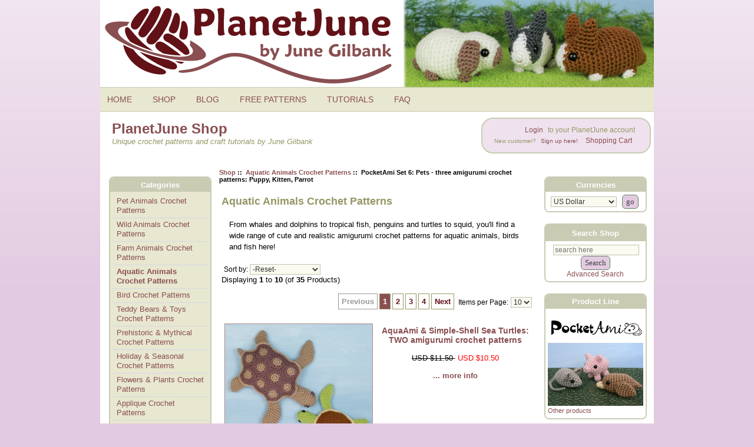

--- FILE ---
content_type: text/html; charset=utf-8
request_url: https://www.planetjune.com/shop/index.php?main_page=index&cPath=16&products_id=172&reviews_id=745&sort=20a
body_size: 8499
content:
<!DOCTYPE html PUBLIC "-//W3C//DTD XHTML 1.0 Transitional//EN" "http://www.w3.org/TR/xhtml1/DTD/xhtml1-transitional.dtd"><html xmlns="http://www.w3.org/1999/xhtml" dir="ltr" lang="en"><head><meta charset="utf-8"/><link rel="dns-prefetch" href="https://cdnjs.cloudflare.com"><link rel="dns-prefetch" href="https://code.jquery.com"><title>PlanetJune Shop: Aquatic Animals Amigurumi Crochet Patterns</title><meta name="keywords" content="" /><meta name="description" content="From whales and dolphins to tropical fish, penguins and turtles to squid, you'll find a wide range of cute and realistic amigurumi crochet patterns for aquatic animals, birds and fish here!" /><meta http-equiv="imagetoolbar" content="no"/><meta name="author" content="June Gilbank" /><meta name="generator" content="PlanetJune online shop" /><meta name="robots" content="max-image-preview:large"><meta name="p:domain_verify" content="76c48911ef8c37fc9b7e4d467b98c63f"/><meta name="google-site-verification" content="XAAj6svMBGDyfXadv9t8ISe3dHEjXn1AVCUNTo9f3tM" /><meta name="viewport" content="width=device-width, initial-scale=1" /><base href="https://www.planetjune.com/shop/" /><link rel="canonical" href="https://www.planetjune.com/shop/aquatic-animals-crochet-patterns-c-16.html?products_id=172&amp;reviews_id=745" /><link rel="stylesheet" href="/blog/wp-content/themes/june9/style.css" type="text/css" media="screen" /><link rel="stylesheet" href="/menu.css" type="text/css" media="screen" /><script src="//ajax.googleapis.com/ajax/libs/jquery/3.6.0/jquery.min.js"></script><script async type="text/javascript" src="/js/quotes.js"></script><link rel="stylesheet" href="includes/templates/june3/css/stylesheet.css"/>
<link rel="stylesheet" href="includes/templates/june3/css/stylesheet_css_buttons.css"/>
<link rel="stylesheet" href="includes/templates/june3/css/stylesheet_prod_pagination.css"/>
<link rel="stylesheet" href="includes/templates/june3/css/stylesheet_zen_colorbox.css"/>
<script src="https://code.jquery.com/jquery-3.6.1.min.js" integrity="sha256-o88AwQnZB+VDvE9tvIXrMQaPlFFSUTR+nldQm1LuPXQ=" crossorigin="anonymous"></script><script>window.jQuery || document.write(unescape('%3Cscript src="includes/templates/june3/jscript/jquery.min.js"%3E%3C/script%3E'));</script><script>
if (typeof zcJS == "undefined" || !zcJS) {
  window.zcJS = { name: 'zcJS', version: '0.1.0.0' };
}

zcJS.ajax = function (options) {
  options.url = options.url.replace("&amp;", unescape("&amp;"));
  var deferred = jQuery.Deferred(function (d) {
      var securityToken = '57bd0b32f97ee044f5a63ca5ea53b3e0';
      var defaults = {
          cache: false,
          type: 'POST',
          traditional: true,
          dataType: 'json',
          timeout: 5000,
          data: jQuery.extend(true,{
            securityToken: securityToken
        }, options.data)
      },
      settings = jQuery.extend(true, {}, defaults, options);
      if (typeof(console.log) == 'function') {
          console.log( settings );
      }

      d.done(settings.success);
      d.fail(settings.error);
      d.done(settings.complete);
      var jqXHRSettings = jQuery.extend(true, {}, settings, {
          success: function (response, textStatus, jqXHR) {
            d.resolve(response, textStatus, jqXHR);
          },
          error: function (jqXHR, textStatus, errorThrown) {
              if (window.console) {
                if (typeof(console.log) == 'function') {
                  console.log(jqXHR);
                }
              }
              d.reject(jqXHR, textStatus, errorThrown);
          },
          complete: d.resolve
      });
      jQuery.ajax(jqXHRSettings);
   }).fail(function(jqXHR, textStatus, errorThrown) {
   var response = jqXHR.getResponseHeader('status');
   var responseHtml = jqXHR.responseText;
   var contentType = jqXHR.getResponseHeader("content-type");
   switch (response)
     {
       case '403 Forbidden':
         var jsonResponse = JSON.parse(jqXHR.responseText);
         var errorType = jsonResponse.errorType;
         switch (errorType)
         {
           case 'ADMIN_BLOCK_WARNING':
           break;
           case 'AUTH_ERROR':
           break;
           case 'SECURITY_TOKEN':
           break;

           default:
             alert('An Internal Error of type '+errorType+' was received while processing an ajax call. The action you requested could not be completed.');
         }
       break;
       default:
        if (jqXHR.status === 200) {
            if (contentType.toLowerCase().indexOf("text/html") >= 0) {
                document.open();
                document.write(responseHtml);
                document.close();
            }
         }
     }
   });

  var promise = deferred.promise();
  return promise;
};
zcJS.timer = function (options) {
  var defaults = {
    interval: 10000,
    startEvent: null,
    intervalEvent: null,
    stopEvent: null

},
  settings = jQuery.extend(true, {}, defaults, options);

  var enabled = new Boolean(false);
  var timerId = 0;
  var mySelf;
  this.Start = function()
  {
      this.enabled = new Boolean(true);

      mySelf = this;
      mySelf.settings = settings;
      if (mySelf.enabled)
      {
          mySelf.timerId = setInterval(
          function()
          {
              if (mySelf.settings.intervalEvent)
              {
                mySelf.settings.intervalEvent(mySelf);
              }
          }, mySelf.settings.interval);
          if (mySelf.settings.startEvent)
          {
            mySelf.settings.startEvent(mySelf);
          }
      }
  };
  this.Stop = function()
  {
    mySelf.enabled = new Boolean(false);
    clearInterval(mySelf.timerId);
    if (mySelf.settings.stopEvent)
    {
      mySelf.settings.stopEvent(mySelf);
    }
  };
};

</script>


<script type="text/javascript">
if (typeof jQuery == 'undefined') {
    document.write('script type="text/javascript" src="//code.jquery.com/jquery-1.12.4.min.js"><\/script>');
}
</script>

<!-- Google tag (gtag.js) --><script async src="https://www.googletagmanager.com/gtag/js?id=G-PCXVY592BX"></script><script>  window.dataLayer = window.dataLayer || [];  function gtag(){dataLayer.push(arguments);}  gtag('js', new Date());  gtag('config', 'G-PCXVY592BX');</script><!-- Matomo --><script>  var _paq = window._paq = window._paq || [];  /* tracker methods like "setCustomDimension" should be called before "trackPageView" */  _paq.push(['trackPageView']);  _paq.push(['enableLinkTracking']);  (function() {    var u="//www.planetjune.com/analytics/";    _paq.push(['setTrackerUrl', u+'matomo.php']);    _paq.push(['setSiteId', '6']);    var d=document, g=d.createElement('script'), s=d.getElementsByTagName('script')[0];    g.async=true; g.src=u+'matomo.js'; s.parentNode.insertBefore(g,s);  })();</script><!-- End Matomo Code --></head><body ontouchstart="" id="indexBody">

<div class="wrapper">


<!--bof-header logo and navigation display-->
<div id="headerWrapper">
<!--bof-branding display-->
<a href="/"><div id="header">
<img src="/images/planetjune_logo.png" alt="PlanetJune by June Gilbank logo" />
</div></a>
<nav id="topbar">
	<input type="checkbox" id="Menu-switcher" class="switch-input">
<ul id="Menu" class="topmenu">
    <li class="switch"><label onclick="" for="Menu-switcher"></label></li>
    <li class="topmenu"><a href="/" style="height:16px;line-height:16px;">HOME</a></li>
    <li class="topmenu"><a href="/shop" style="height:16px;line-height:16px;">SHOP</a></li>
    <li class="topmenu"><a href="/blog" style="height:16px;line-height:16px;">BLOG</a></li>
    <li class="topmenu"><a href="/free" style="height:16px;line-height:16px;">FREE PATTERNS</a></li>
    <li class="topmenu"><a href="/help" style="height:16px;line-height:16px;">TUTORIALS</a></li>
    <li class="topmenu"><a href="/faq" style="height:16px;line-height:16px;">FAQ</a></li>
<li class="topmenumobile">
  <div style="padding:6px;">
    <form name="quick_find" action="https://www.planetjune.com/shop/index.php?main_page=advanced_search_result" method="get">
          <input type="hidden" name="main_page" value="advanced_search_result">
          <input type="hidden" name="search_in_description" value="1">
          <input type="text" name="keyword" size="18" maxlength="100" style="width: 200px" placeholder="Search Shop">
          <input class="cssButton submit_button button button_search" type="submit" value="Search">
        </form>  </div>
</li>
</ul>    <div style="clear:both;"></div>
</nav>
<!--eof-branding display-->

<!--bof-navigation display-->
<header id="intro">   
<div class="boxcontent">
<div id="navMain">
<div class="login">

<!--shop link menu-->
	<ul class="back">
    <li><a href="/shop/index.php?main_page=login">Login</a> to your PlanetJune account<br />
<span style="font-size:0.8em">New customer? <a href="/shop/index.php?main_page=login">Sign up here!</a></span></li>
    <li><a href="https://www.planetjune.com/shop/shopping_cart.html">Shopping Cart</a></li>
	</ul>
<!--end shop link menu-->
</div>
</div>
</div>
<div class="pagetitle"><div class="section-header">PlanetJune Shop</div>
Unique crochet patterns and craft tutorials by June Gilbank</div>
</header>
<div class="navMainWrapper">
</div>
<!--eof-navigation display-->
<!--eof-header logo and navigation display-->

<!--bof-optional categories tabs navigation display-->
<!--eof-optional categories tabs navigation display-->

<!--bof-header ezpage links-->
<div class="navMainWrapper">
<div class="boxcontent">
</div>
</div>
<!--eof-header ezpage links-->
</div>

  
<div id="shopcolmask">
	<div id="shopcolmid">
		<div id="shopcolright">
			<div id="shopcol1wrap">
				<div id="shopcol1pad">
					<div id="shopcol1">


    <div id="centerContent">
	<div id="centerContentWrapper">
<!-- bof  breadcrumb -->
    <div id="navBreadCrumb">  <a href="https://www.planetjune.com/shop/">Shop</a>&nbsp;::&nbsp;
  <a href="https://www.planetjune.com/shop/aquatic-animals-crochet-patterns-c-16.html">Aquatic Animals Crochet Patterns</a>&nbsp;::&nbsp;
PocketAmi Set 6: Pets - three amigurumi crochet patterns: Puppy, Kitten, Parrot
</div>
<!-- eof breadcrumb -->


<!-- bof upload alerts -->
<!-- eof upload alerts -->

<div class="centerColumn" id="indexProductList">

<h1 id="productListHeading">Aquatic Animals Crochet Patterns</h1>

		
<div id="indexProductListCatDescription" class="content"><p>From whales and dolphins to tropical fish, penguins and turtles to squid, you&#39;ll find a wide range of cute and realistic amigurumi&nbsp;crochet patterns for aquatic animals, birds and fish here!</p></div>


<form name="filter" action="https://www.planetjune.com/shop/" method="get"><input type="hidden" name="main_page" value="index"><input type="hidden" name="cPath" value="16"><input type="hidden" name="sort" value="20a"><label for="productListingSorter" class="inputLabel" style="float:none">Sort by:</label><select  name="product_listing_sorter_id" id="productListingSorter" onchange="this.form.submit()">
  <option value="0" selected="selected">-Reset-</option>
  <option value="1">Name (A-Z)</option>
  <option value="2">
Name (Z-A)</option>
  <option value="3">
Price (low to high)</option>
  <option value="4">
Price (high to low)</option>
  <option value="5">
Newest</option>
  <option value="6">
Most Popular</option>
</select>
</form>
<br class="clearBoth">
					   
<div id="productListing">

<div id="productsListingTopNumber" class="navSplitPagesResult back">Displaying <strong>1</strong> to <strong>10</strong> (of <strong>35</strong> Products)</div>
<br><br>
<div id="productsListingListingTopLinks" class="navSplitPagesLinks forward"><div class="ppNextPrevWrapper"><div class="prod-pagination"><ul class="pp_float pagination-links"><li><span class="prevnext disablelink">Previous</span></li><li><a href="https://www.planetjune.com/shop/aquatic-animals-crochet-patterns-c-16.html?products_id=172&amp;reviews_id=745&amp;sort=20a&amp;page=1" class="currentpage" title="Page 1">1</a></li><li><a href="https://www.planetjune.com/shop/aquatic-animals-crochet-patterns-c-16.html?products_id=172&amp;reviews_id=745&amp;sort=20a&amp;page=2" title="Page 2">2</a></li><li><a href="https://www.planetjune.com/shop/aquatic-animals-crochet-patterns-c-16.html?products_id=172&amp;reviews_id=745&amp;sort=20a&amp;page=3" title="Page 3">3</a></li><li><a href="https://www.planetjune.com/shop/aquatic-animals-crochet-patterns-c-16.html?products_id=172&amp;reviews_id=745&amp;sort=20a&amp;page=4" title="Page 4">4</a></li><li><a href="https://www.planetjune.com/shop/aquatic-animals-crochet-patterns-c-16.html?products_id=172&amp;reviews_id=745&amp;sort=20a&amp;page=2" class="prevnext" title="Next Page">Next</a></li></ul><div class="clearBoth"></div></div><div class="pp-selections">
<div class="pp_count"><form name="pp_count_form1" action="https://www.planetjune.com/shop/aquatic-animals-crochet-patterns-c-16.html?products_id=172&amp;reviews_id=745&amp;sort=20a" method="get"><input type="hidden" name="sort" value="20a"><input type="hidden" name="main_page" value="index"><input type="hidden" name="cPath" value="16">Items per Page: <select  name="pagecount" id="pp-pc-1" onchange="this.form.submit();">
  <option value="10" selected="selected">10</option>
  <option value="25">25</option>
  <option value="all">All</option>
</select>
</form></div>
<div class="clearBoth"></div></div><div class="clearBoth"></div></div></div>
<br class="clearBoth">

<div id="cat16Table" class="tabTable">
  <div  class="productListing-odd">
   <div class="productListing-data"><div class="PL_image"><a href="https://www.planetjune.com/shop/aquaami-simpleshell-sea-turtles-two-amigurumi-crochet-patterns-p-334.html?cPath=16"><img src="bmz_cache/x/xc016jpg.image.250x250.jpg" title="AquaAmi & Simple-Shell Sea Turtles: TWO amigurumi crochet patterns" alt="(image for) AquaAmi & Simple-Shell Sea Turtles: TWO amigurumi crochet patterns" width="250" height="250" class="listingProductImage"></a></div></div>
   <div class="productListing-data"><div class="PL_title"><h3 class="itemTitle">
                        <a class="" href="https://www.planetjune.com/shop/aquaami-simpleshell-sea-turtles-two-amigurumi-crochet-patterns-p-334.html?cPath=16">AquaAmi & Simple-Shell Sea Turtles: TWO amigurumi crochet patterns</a>
                        </h3></div></div>
   <div class="productListing-data"><div class="PL_price"><span class="normalprice">USD $11.50 </span>&nbsp;<span class="productSpecialPrice">USD $10.50</span><br><br><a class="moreinfoLink list-more" href="https://www.planetjune.com/shop/aquaami-simpleshell-sea-turtles-two-amigurumi-crochet-patterns-p-334.html?cPath=16" title="334">... more info</a><br><br></div></div>
  </div>
  <div  class="productListing-even">
   <div class="productListing-data"><div class="PL_image"><a href="https://www.planetjune.com/shop/baby-sea-turtle-applique-hatchlings-two-applique-crochet-patterns-p-382.html?cPath=16"><img src="bmz_cache/x/xc020-1jpg.image.250x250.jpg" title="Baby Sea Turtle Applique & Hatchlings: two applique crochet patterns" alt="(image for) Baby Sea Turtle Applique & Hatchlings: two applique crochet patterns" width="250" height="250" class="listingProductImage"></a></div></div>
   <div class="productListing-data"><div class="PL_title"><h3 class="itemTitle">
                        <a class="" href="https://www.planetjune.com/shop/baby-sea-turtle-applique-hatchlings-two-applique-crochet-patterns-p-382.html?cPath=16">Baby Sea Turtle Applique & Hatchlings: two applique crochet patterns</a>
                        </h3></div></div>
   <div class="productListing-data"><div class="PL_price"><span class="normalprice">USD $8.50 </span>&nbsp;<span class="productSpecialPrice">USD $7.50</span><br><br><a class="moreinfoLink list-more" href="https://www.planetjune.com/shop/baby-sea-turtle-applique-hatchlings-two-applique-crochet-patterns-p-382.html?cPath=16" title="382">... more info</a><br><br></div></div>
  </div>
  <div  class="productListing-odd">
   <div class="productListing-data"><div class="PL_image"><a href="https://www.planetjune.com/shop/baby-sea-turtle-applique-crochet-pattern-p-372.html?cPath=16"><img src="bmz_cache/a/aa018-1jpg.image.250x250.jpg" title="Baby Sea Turtle Applique crochet pattern" alt="(image for) Baby Sea Turtle Applique crochet pattern" width="250" height="250" class="listingProductImage"></a></div></div>
   <div class="productListing-data"><div class="PL_title"><h3 class="itemTitle">
                        <a class="" href="https://www.planetjune.com/shop/baby-sea-turtle-applique-crochet-pattern-p-372.html?cPath=16">Baby Sea Turtle Applique crochet pattern</a>
                        </h3></div></div>
   <div class="productListing-data"><div class="PL_price"><span class="normalprice">USD $6.00 </span>&nbsp;<span class="productSpecialPrice">USD $5.50</span><br><br><a class="moreinfoLink list-more" href="https://www.planetjune.com/shop/baby-sea-turtle-applique-crochet-pattern-p-372.html?cPath=16" title="372">... more info</a><br><br></div></div>
  </div>
  <div  class="productListing-even">
   <div class="productListing-data"><div class="PL_image"><a href="https://www.planetjune.com/shop/baby-sea-turtle-collection-and-appliques-eight-crochet-patterns-p-386.html?cPath=16"><img src="bmz_cache/x/xc021jpg.image.250x250.jpg" title="Baby Sea Turtle Collection and Appliques: EIGHT crochet patterns" alt="(image for) Baby Sea Turtle Collection and Appliques: EIGHT crochet patterns" width="250" height="250" class="listingProductImage"></a></div></div>
   <div class="productListing-data"><div class="PL_title"><h3 class="itemTitle">
                        <a class="" href="https://www.planetjune.com/shop/baby-sea-turtle-collection-and-appliques-eight-crochet-patterns-p-386.html?cPath=16">Baby Sea Turtle Collection and Appliques: EIGHT crochet patterns</a>
                        </h3></div></div>
   <div class="productListing-data"><div class="PL_price"><span class="normalprice">USD $13.50 </span>&nbsp;<span class="productSpecialPrice">USD $12.50</span><br><br><a class="moreinfoLink list-more" href="https://www.planetjune.com/shop/baby-sea-turtle-collection-and-appliques-eight-crochet-patterns-p-386.html?cPath=16" title="386">... more info</a><br><br></div></div>
  </div>
  <div  class="productListing-odd">
   <div class="productListing-data"><div class="PL_image"><a href="https://www.planetjune.com/shop/capybara-amigurumi-crochet-pattern-p-322.html?cPath=16"><img src="bmz_cache/m/mp051jpg.image.250x250.jpg" title="Capybara amigurumi crochet pattern" alt="(image for) Capybara amigurumi crochet pattern" width="250" height="250" class="listingProductImage"></a></div></div>
   <div class="productListing-data"><div class="PL_title"><h3 class="itemTitle">
                        <a class="" href="https://www.planetjune.com/shop/capybara-amigurumi-crochet-pattern-p-322.html?cPath=16">Capybara amigurumi crochet pattern</a>
                        </h3></div></div>
   <div class="productListing-data"><div class="PL_price"><span class="normalprice">USD $6.00 </span>&nbsp;<span class="productSpecialPrice">USD $5.50</span><br><br><a class="moreinfoLink list-more" href="https://www.planetjune.com/shop/capybara-amigurumi-crochet-pattern-p-322.html?cPath=16" title="322">... more info</a><br><br></div></div>
  </div>
  <div  class="productListing-even">
   <div class="productListing-data"><div class="PL_image"><a href="https://www.planetjune.com/shop/coral-reef-collection-1-four-realistic-crochet-patterns-p-428.html?cPath=16"><img src="bmz_cache/a/aa019-1jpg.image.250x250.jpg" title="Coral Reef Collection 1: FOUR realistic crochet patterns" alt="(image for) Coral Reef Collection 1: FOUR realistic crochet patterns" width="250" height="250" class="listingProductImage"></a></div></div>
   <div class="productListing-data"><div class="PL_title"><h3 class="itemTitle">
                        <a class="" href="https://www.planetjune.com/shop/coral-reef-collection-1-four-realistic-crochet-patterns-p-428.html?cPath=16">Coral Reef Collection 1: FOUR realistic crochet patterns</a>
                        </h3></div></div>
   <div class="productListing-data"><div class="PL_price"><span class="normalprice">USD $9.00 </span>&nbsp;<span class="productSpecialPrice">USD $8.50</span><br><br><a class="moreinfoLink list-more" href="https://www.planetjune.com/shop/coral-reef-collection-1-four-realistic-crochet-patterns-p-428.html?cPath=16" title="428">... more info</a><br><br></div></div>
  </div>
  <div  class="productListing-odd">
   <div class="productListing-data"><div class="PL_image"><a href="https://www.planetjune.com/shop/coral-reef-collection-2-four-realistic-crochet-patterns-p-429.html?cPath=16"><img src="bmz_cache/a/aa020-1jpg.image.250x250.jpg" title="Coral Reef Collection 2: FOUR realistic crochet patterns" alt="(image for) Coral Reef Collection 2: FOUR realistic crochet patterns" width="250" height="250" class="listingProductImage"></a></div></div>
   <div class="productListing-data"><div class="PL_title"><h3 class="itemTitle">
                        <a class="" href="https://www.planetjune.com/shop/coral-reef-collection-2-four-realistic-crochet-patterns-p-429.html?cPath=16">Coral Reef Collection 2: FOUR realistic crochet patterns</a>
                        </h3></div></div>
   <div class="productListing-data"><div class="PL_price"><span class="normalprice">USD $9.00 </span>&nbsp;<span class="productSpecialPrice">USD $8.50</span><br><br><a class="moreinfoLink list-more" href="https://www.planetjune.com/shop/coral-reef-collection-2-four-realistic-crochet-patterns-p-429.html?cPath=16" title="429">... more info</a><br><br></div></div>
  </div>
  <div  class="productListing-even">
   <div class="productListing-data"><div class="PL_image"><a href="https://www.planetjune.com/shop/coral-reef-collections-1-2-eight-realistic-crochet-patterns-p-430.html?cPath=16"><img src="bmz_cache/b/bx006-1jpg.image.250x250.jpg" title="Coral Reef Collections 1 & 2: EIGHT realistic crochet patterns" alt="(image for) Coral Reef Collections 1 & 2: EIGHT realistic crochet patterns" width="250" height="250" class="listingProductImage"></a></div></div>
   <div class="productListing-data"><div class="PL_title"><h3 class="itemTitle">
                        <a class="" href="https://www.planetjune.com/shop/coral-reef-collections-1-2-eight-realistic-crochet-patterns-p-430.html?cPath=16">Coral Reef Collections 1 & 2: EIGHT realistic crochet patterns</a>
                        </h3></div></div>
   <div class="productListing-data"><div class="PL_price"><span class="normalprice">USD $14.50 </span>&nbsp;<span class="productSpecialPrice">USD $13.50</span><br><br><a class="moreinfoLink list-more" href="https://www.planetjune.com/shop/coral-reef-collections-1-2-eight-realistic-crochet-patterns-p-430.html?cPath=16" title="430">... more info</a><br><br></div></div>
  </div>
  <div  class="productListing-odd">
   <div class="productListing-data"><div class="PL_image"><a href="https://www.planetjune.com/shop/seahorse-amigurumi-crochet-pattern-p-349.html?cPath=16"><img src="bmz_cache/a/aa017-1jpg.image.250x250.jpg" title="Seahorse amigurumi crochet pattern" alt="(image for) Seahorse amigurumi crochet pattern" width="250" height="250" class="listingProductImage"></a></div></div>
   <div class="productListing-data"><div class="PL_title"><h3 class="itemTitle">
                        <a class="" href="https://www.planetjune.com/shop/seahorse-amigurumi-crochet-pattern-p-349.html?cPath=16">Seahorse amigurumi crochet pattern</a>
                        </h3></div></div>
   <div class="productListing-data"><div class="PL_price"><span class="normalprice">USD $6.50 </span>&nbsp;<span class="productSpecialPrice">USD $6.00</span><br><br><a class="moreinfoLink list-more" href="https://www.planetjune.com/shop/seahorse-amigurumi-crochet-pattern-p-349.html?cPath=16" title="349">... more info</a><br><br></div></div>
  </div>
  <div  class="productListing-even">
   <div class="productListing-data"><div class="PL_image"><a href="https://www.planetjune.com/shop/starfish-collection-four-crochet-patterns-p-327.html?cPath=16"><img src="bmz_cache/a/aa016-1jpg.image.250x250.jpg" title="Starfish Collection: FOUR crochet patterns" alt="(image for) Starfish Collection: FOUR crochet patterns" width="250" height="250" class="listingProductImage"></a></div></div>
   <div class="productListing-data"><div class="PL_title"><h3 class="itemTitle">
                        <a class="" href="https://www.planetjune.com/shop/starfish-collection-four-crochet-patterns-p-327.html?cPath=16">Starfish Collection: FOUR crochet patterns</a>
                        </h3></div></div>
   <div class="productListing-data"><div class="PL_price"><span class="normalprice">USD $6.50 </span>&nbsp;<span class="productSpecialPrice">USD $6.00</span><br><br><a class="moreinfoLink list-more" href="https://www.planetjune.com/shop/starfish-collection-four-crochet-patterns-p-327.html?cPath=16" title="327">... more info</a><br><br></div></div>
  </div>
</div>
<br class="clearBoth"><br>

<div id="productsListingBottomNumber" class="navSplitPagesResult back">Displaying <strong>1</strong> to <strong>10</strong> (of <strong>35</strong> Products)</div>
<br><br>
<div  id="productsListingListingBottomLinks" class="navSplitPagesLinks forward"><div class="ppNextPrevWrapper"><div class="prod-pagination"><ul class="pp_float pagination-links"><li><span class="prevnext disablelink">Previous</span></li><li><a href="https://www.planetjune.com/shop/aquatic-animals-crochet-patterns-c-16.html?products_id=172&amp;reviews_id=745&amp;sort=20a&amp;page=1" class="currentpage" title="Page 1">1</a></li><li><a href="https://www.planetjune.com/shop/aquatic-animals-crochet-patterns-c-16.html?products_id=172&amp;reviews_id=745&amp;sort=20a&amp;page=2" title="Page 2">2</a></li><li><a href="https://www.planetjune.com/shop/aquatic-animals-crochet-patterns-c-16.html?products_id=172&amp;reviews_id=745&amp;sort=20a&amp;page=3" title="Page 3">3</a></li><li><a href="https://www.planetjune.com/shop/aquatic-animals-crochet-patterns-c-16.html?products_id=172&amp;reviews_id=745&amp;sort=20a&amp;page=4" title="Page 4">4</a></li><li><a href="https://www.planetjune.com/shop/aquatic-animals-crochet-patterns-c-16.html?products_id=172&amp;reviews_id=745&amp;sort=20a&amp;page=2" class="prevnext" title="Next Page">Next</a></li></ul><div class="clearBoth"></div></div><div class="pp-selections">
<div class="pp_count"><form name="pp_count_form2" action="https://www.planetjune.com/shop/aquatic-animals-crochet-patterns-c-16.html?products_id=172&amp;reviews_id=745&amp;sort=20a" method="get"><input type="hidden" name="sort" value="20a"><input type="hidden" name="main_page" value="index"><input type="hidden" name="cPath" value="16">Items per Page: <select  name="pagecount" id="pp-pc-2" onchange="this.form.submit();">
  <option value="10" selected="selected">10</option>
  <option value="25">25</option>
  <option value="all">All</option>
</select>
</form></div>
<div class="clearBoth"></div></div><div class="clearBoth"></div></div></div>
<br class="clearBoth">

</div>




</div>
</div></div>

</div></div></div>

<div id="shopsidebars">
	<div id="shopcol2">


 <div id="navColumnOne" class="columnLeft" style="width: 190px">
<div id="navColumnOneWrapper" style="width: 170px">
<!--// bof: categories //-->
<div class="box-container" id="categories" style="width: 170px">
    <h3 class="box-heading" id="categoriesHeading">Categories</h3>
    <div class="box-content">
        <div id="categoriesContent" class="sideBoxContent"><ul class="list-links">
<li><a class="category-top" href="https://www.planetjune.com/shop/pet-animals-crochet-patterns-c-12.html&products_id=172&reviews_id=745&sort=20a&">Pet Animals Crochet Patterns</a></li>
<li><a class="category-top" href="https://www.planetjune.com/shop/wild-animals-crochet-patterns-c-17.html&products_id=172&reviews_id=745&sort=20a&">Wild Animals Crochet Patterns</a></li>
<li><a class="category-top" href="https://www.planetjune.com/shop/farm-animals-crochet-patterns-c-14.html&products_id=172&reviews_id=745&sort=20a&">Farm Animals Crochet Patterns</a></li>
<li><a class="category-top" href="https://www.planetjune.com/shop/aquatic-animals-crochet-patterns-c-16.html&products_id=172&reviews_id=745&sort=20a&"><span class="category-subs-selected">Aquatic Animals Crochet Patterns</span></a></li>
<li><a class="category-top" href="https://www.planetjune.com/shop/bird-crochet-patterns-c-35.html&products_id=172&reviews_id=745&sort=20a&">Bird Crochet Patterns</a></li>
<li><a class="category-top" href="https://www.planetjune.com/shop/teddy-bears-toys-crochet-patterns-c-19.html&products_id=172&reviews_id=745&sort=20a&">Teddy Bears & Toys Crochet Patterns</a></li>
<li><a class="category-top" href="https://www.planetjune.com/shop/prehistoric-mythical-crochet-patterns-c-18.html&products_id=172&reviews_id=745&sort=20a&">Prehistoric & Mythical Crochet Patterns</a></li>
<li><a class="category-top" href="https://www.planetjune.com/shop/holiday-seasonal-crochet-patterns-c-20.html&products_id=172&reviews_id=745&sort=20a&">Holiday & Seasonal Crochet Patterns</a></li>
<li><a class="category-top" href="https://www.planetjune.com/shop/flowers-plants-crochet-patterns-c-15.html&products_id=172&reviews_id=745&sort=20a&">Flowers & Plants Crochet Patterns</a></li>
<li><a class="category-top" href="https://www.planetjune.com/shop/applique-crochet-patterns-c-38.html&products_id=172&reviews_id=745&sort=20a&">Applique Crochet Patterns</a></li>
<li><a class="category-top" href="https://www.planetjune.com/shop/turtle-beach-collection-crochet-patterns-c-39.html&products_id=172&reviews_id=745&sort=20a&">Turtle Beach Collection Crochet Patterns</a></li>
<li><a class="category-top" href="https://www.planetjune.com/shop/expansion-pack-crochet-patterns-c-33.html&products_id=172&reviews_id=745&sort=20a&">Expansion Pack Crochet Patterns</a></li>
<li><a class="category-top" href="https://www.planetjune.com/shop/planetjune-accessories-crochet-patterns-c-30.html&products_id=172&reviews_id=745&sort=20a&">PlanetJune Accessories Crochet Patterns</a></li>
<li><a class="category-top" href="https://www.planetjune.com/shop/crochet-pattern-multipack-deals-c-22.html&products_id=172&reviews_id=745&sort=20a&">Crochet Pattern Multipack DEALS</a></li>
<li><a class="category-top" href="https://www.planetjune.com/shop/donationware-crochet-patterns-c-26.html&products_id=172&reviews_id=745&sort=20a&">Donationware Crochet Patterns</a></li>
<li><a class="category-top" href="https://www.planetjune.com/shop/crochet-craft-ebooks-c-37.html&products_id=172&reviews_id=745&sort=20a&">Crochet & Craft eBooks</a></li>
<li><a class="category-top" href="https://www.planetjune.com/shop/crochet-tools-c-10.html&products_id=172&reviews_id=745&sort=20a&">Crochet Tools</a></li>
<li><a class="category-top" href="https://www.planetjune.com/shop/gift-certificates-c-6.html&products_id=172&reviews_id=745&sort=20a&">Gift Certificates</a></li>
<li><a class="category-top" href="https://www.planetjune.com/shop/punchneedle-patterns-c-27.html&products_id=172&reviews_id=745&sort=20a&">Punchneedle Patterns</a></li>
<li><a class="category-top" href="https://www.planetjune.com/shop/papercraft-tutorials-c-36.html&products_id=172&reviews_id=745&sort=20a&">Papercraft Tutorials</a></li>
<li><a class="category-top" href="https://www.planetjune.com/shop/craft-tutorials-c-32.html&products_id=172&reviews_id=745&sort=20a&">Craft Tutorials</a></li>
<hr id="catBoxDivider">
<li><a class="category-links" href="https://www.planetjune.com/shop/products_new.html">New Products ...</a></li>
<li><a class="category-links" href="https://www.planetjune.com/shop/featured_products.html">Featured Products ...</a></li>
<li><a class="category-links" href="https://www.planetjune.com/shop/products_all.html">All Products ...</a></li>
</ul></div>    </div>
</div>
<!--// eof: categories //-->
<div id="testimonial">
<div id="speech" style="margin-top:15px">
	<div style="text-align:center; padding-bottom:8px"><img src="/images/5stars.png" alt="5 out of 5 stars" width="110" height="18"></div><div id="quote"></div>
<em><div id="cite"></div></em>
<div style="text-align:right; padding-top:3px">...<a href="/testimonials" target="_blank">Read More >></a></div></div>
<div id="bubble"></div>
</div></div></div>

</div>

<div id="shopcol3">

<div id="navColumnTwo" class="columnRight" style="width: 180px">
<div id="navColumnTwoWrapper" style="width: 170px">
<div class="box-container" style="width: 170px">
    <h3 class="box-heading" id="currenciesHeading">Currencies</h3>
    <div class="box-content">
        <div id="currenciesContent" class="sideBoxContent centeredContent"><form name="currencies_form" action="https://www.planetjune.com/shop/" method="get"><select  id="select-currency" name="currency">
  <option value="USD" selected="selected">US Dollar</option>
  <option value="CAD">Canadian Dollar</option>
</select>
<input type="hidden" name="main_page" value="index"><input type="hidden" name="cPath" value="16"><input type="hidden" name="products_id" value="172"><input type="hidden" name="reviews_id" value="745"><input type="hidden" name="sort" value="20a"><input class="cssButton submit_button button  button_submit" onmouseover="this.className='cssButtonHover  button_submit button_submitHover'" onmouseout="this.className='cssButton submit_button button  button_submit'" type="submit" value="go"></form></div>    </div>
</div>
<!--// eof: currencies //-->

<div class="box-container" style="width: 170px">
    <h3 class="box-heading" id="searchHeading"><label>Search Shop</label></h3>
    <div class="box-content">
        <div id="searchContent" class="sideBoxContent centeredContent"><form name="quick_find" action="https://www.planetjune.com/shop/index.php?main_page=search_result" method="get"><input type="hidden" name="main_page" value="search_result"><input type="hidden" name="search_in_description" value="1"><input type="text" name="keyword" size="18" maxlength="100" style="width: 140px" placeholder="search here"  aria-label="search here"><br><input class="cssButton submit_button button  button_search" onmouseover="this.className='cssButtonHover  button_search button_searchHover'" onmouseout="this.className='cssButton submit_button button  button_search'" type="submit" value="Search"><br><a href="https://www.planetjune.com/shop/index.php?main_page=search">Advanced Search</a></form></div>    </div>
</div>
<!--// eof: search //-->

<div class="box-container" style="width: 170px">
    <h3 class="box-heading" id="manufacturerinfoHeading">Product Line</h3>
    <div class="box-content">
        <div id="manufacturerinfoContent" class="sideBoxContent"><div class="centeredContent"><img src="images/manufacturers/pocketami.jpg" title="PocketAmi" alt="(image for) PocketAmi" width="300" height="300"></div><ul style="margin: 0; padding: 0; list-style-type: none;">
<li><a href="https://www.planetjune.com/shop/pocketami-m-5.html">Other products</a></li>
</ul>
</div>    </div>
</div>
<!--// eof: manufacturerinfo //-->

<div class="box-container" style="width: 170px">
    <h3 class="box-heading" id="ezpagesHeading">Shop Information</h3>
    <div class="box-content">
        <div id="ezpagesContent" class="sideBoxContent">
<ul style="margin: 0; padding: 0; list-style-type: none;">
<li><a href="https://www.planetjune.com/shop/index.php?main_page=downloads">How to Download Patterns</a></li>
<li><a href="https://www.planetjune.com/shop/shippinginfo.html">Shipping & Delivery</a></li>
<li><a href="https://www.planetjune.com/shop/returns-and-refunds-ezp-22.html">Returns and Refunds</a></li>
<li><a href="https://www.planetjune.com/shop/index.php?main_page=copyright_terms">Terms of Use</a></li>
<li><a href="https://www.planetjune.com/shop/contact_us.html">Contact June</a></li>
<li><a href="https://www.planetjune.com/shop/gv_faq.html">Gift Certificate FAQ</a></li>
<li><a href="https://www.planetjune.com/shop/gallery-faq-ezp-23.html">Gallery FAQ</a></li>
</ul>
</div>    </div>
</div>
<!--// eof: ezpages //-->
</div>
</div>

</div></div>

</div>

</div></div>



<footer class="footer">
<!--bof-navigation display -->
<br />
<div id="colmask">
<div id="footermenu">

	<div class="footercol">
	  <div class="title">PlanetJune</div>
	  <a class="foot" href="/">Home</a><br />
	  <a class="foot" href="/blog/">Blog (news &amp; updates)</a><br />
	  <a class="foot" href="/community/">Community</a><br />
	  <a class="foot" href="/blog/contact/">Contact June</a><br />
	  <a class="foot" href="/support/">&hearts; Support PlanetJune &hearts;</a><br />
	</div>

	<div class="footercol">
	  <div class="title">Shop</div>
	  <a class="foot" href="/shop/">Pattern Shop</a><br />
	  <a class="foot" href="/terms">User Licence (Patterns)</a><br />
	  <a class="foot" href="/planetjune_catalogue.pdf">Pattern Catalogue (PDF)</a><br />
	</div>

	<div class="footercol">
	  <div class="title">Learn</div>
	  <a class="foot" href="/blog/tutorials/crochet-tutorials/">Crochet Tutorials</a><br />
	  <a class="foot" href="/blog/free-crochet-patterns/">Free Crochet Patterns</a><br />
	  <a class="foot" href="/blog/tutorials/">Craft Project Tutorials</a><br />
	  <a class="foot" href="/blog/punchneedle/">Punchneedle Embroidery</a><br />
	  <a class="foot" href="/blog/papercraft">Papercraft</a><br />
	</div>

	<div class="footercol">
	  <div class="title">About</div>
	  <a class="foot" href="/blog/about/">About June</a><br />
	  <a class="foot" href="/testimonials">Testimonials</a><br />
	  <a class="foot" href="/faq/">PlanetJune FAQ</a><br />
	  <a class="foot" href="/blog/privacy-policy-and-disclosure/">Privacy Policy</a><br />
	  <a class="foot" href="/blog/publications-and-media/">Publications and Media</a><br />
	</div>

<!--<div class="footercol">
<div class="title">Home</div>
<a class="foot" href="/">PlanetJune Homepage</a><br />
<br />
<div class="title">Buy</div>
<a class="foot" href="/shop/">Pattern Shop</a><br />
<a class="foot" href="/commissions/">Commission a Pattern</a><br />
<a class="foot" href="/buytoys/">Commission a Toy</a><br />
<br />
<div class="title">Contact</div>
<a class="foot" href="/blog/contact/">Contact June</a><br />
</div>
<div class="footercol">
<div class="title">Learn</div>
<a class="foot" href="/blog/tutorials/crochet-tutorials/">Crochet Tutorials</a><br /><a class="foot" href="/blog/free-crochet-patterns/">Free Crochet Patterns</a><br />
<a class="foot" href="/blog/tutorials/">Craft Project Tutorials</a><br />
<a class="foot" href="/blog/punchneedle/">Punchneedle Embroidery</a><br />
<a class="foot" href="/blog/papercraft">Papercraft</a><br />
<br />
<div class="title">Info</div>
<a class="foot" href="/blog/">Blog (news &amp; updates)</a><br />
<a class="foot" href="/faq/">PlanetJune FAQ</a><br />
<a class="foot" href="/terms">User Licence (Patterns)</a><br />
<a class="foot" href="/planetjune_catalogue.pdf">Pattern Catalogue (PDF)</a><br />
</div>
<div class="footercol">
<div class="title">About</div>
<a class="foot" href="/blog/about/">About June</a><br />
<a class="foot" href="/testimonials">Testimonials</a><br />
<a class="foot" href="/blog/publications-and-media/">Publications and Media</a><br />
<a class="foot" href="/blog/art-projects/">June's Art Projects</a><br />
<a class="foot" href="/blog/privacy-policy-and-disclosure/">Privacy Policy</a><br />
<br />
<div class="title">Support</div>
<a class="foot" href="/support/">&hearts; Support PlanetJune &hearts;</a><br />
</div>
<div class="footercol">
<div class="title">Follow</div>
<a class="foot" href="/list"><img src="/blog/buttons/email.png" alt="email icon" width="16" height="16" /> Email newsletter</a><br />
<a class="foot" href="/blog/feed/"><img src="/blog/buttons/feed.png" alt="rss icon" width="16" height="16" /> RSS</a><br />
<a class="foot" href="https://www.facebook.com/planetjune"><img src="/blog/buttons/facebook.png" alt="facebook icon" width="16" height="16" /> Facebook</a><br />
<a class="foot" href="https://instagram.com/PlanetJune"><img src="/blog/buttons/instagram.png" alt="instagram icon" width="16" height="16" /> Instagram</a><br />
<a class="foot" href="https://www.youtube.com/planetjune"><img src="/blog/buttons/youtube.png" alt="youtube icon" width="16" height="16" /> YouTube</a><br />
<a class="foot" href="https://www.ravelry.com/people/planetjune"><img src="/blog/buttons/ravelry.png" alt="ravelry icon" width="16" height="16" /> Ravelry: June</a><br />
<a class="foot" href="https://www.ravelry.com/groups/planetjune-crochet-designs"><img src="/blog/buttons/ravelry.png" alt="ravelry icon" width="16" height="16" /> Ravelry: PlanetJune group</a><br />
</div>-->
<style>
.footer-social-icons {
  display: flex;
  gap: 20px;
  justify-content: center;
  align-items: center;
  padding: 10px 0;
}

.footer-social-icons a {
  display: inline-block;
  transition: transform 0.2s ease;
}

.footer-social-icons img {
  width: 32px;
  height: 32px;
  display: block;
}
</style>

<div style="clear:both;">

	<div class="footer-social-icons">
	  <a href="/list" title="Email Newsletter">
		<img src="/images/icons/email_white.svg" alt="Email" />
	  </a>
	  <a href="/blog/feed/" title="RSS Feed">
		<img src="/images/icons/rss_white.svg" alt="RSS" />
	  </a>
	  <a href="https://www.facebook.com/planetjune" title="Facebook">
		<img src="/images/icons/facebook_white.svg" alt="Facebook" />
	  </a>
	  <a href="https://instagram.com/PlanetJune" title="Instagram">
		<img src="/images/icons/instagram_white.svg" alt="Instagram" />
	  </a>
	  <a href="https://www.youtube.com/planetjune" title="YouTube">
		<img src="/images/icons/youtube_white.svg" alt="YouTube" />
	  </a>
	  <a href="https://www.ravelry.com/groups/planetjune-crochet-designs" title="Ravelry">
		<img src="/images/icons/ravelry_white.svg" alt="Ravelry" />
	  </a>
	  <a href="https://discord.com/invite/Y3fsSevdcK" title="Discord">
		<img src="/images/icons/discord_white.svg" alt="Discord" />
	  </a>
	</div>

</div>

<br />
    <div style="clear:both;"></div>
</div>

</div><!--eof-navigation display -->

<!--bof-ip address display -->
<!--eof-ip address display -->

<!--bof-banner #5 display -->
<!--eof-banner #5 display -->

<!--bof- site copyright display -->
<div id="footer">
<div id="siteinfoLegal" class="legalCopyright" style="float:right"><p>All content copyright &copy; 2006-2026 June Gilbank</p></div>
</div>
<!--eof- site copyright display -->

</footer>

<!-- Piwik with E-Commerce Tracking-->
<script type="text/javascript">
	var pkBaseURL = (("https:" == document.location.protocol) ? "https://www.planetjune.com/analytics/" : "http://www.planetjune.com/analytics/");
	document.write(unescape("%3Cscript src='" + pkBaseURL + "piwik.js' type='text/javascript'%3E%3C/script%3E"));
</script>
<script type="text/javascript">
	try {
		var piwikTracker = Piwik.getTracker(pkBaseURL + "piwik.php", 6);
		piwikTracker.setEcommerceView(productSku = false,productName = false,category = "Aquatic Animals Crochet Patterns");
		piwikTracker.trackPageView();
		piwikTracker.enableLinkTracking();
		piwikTracker.setConversionAttributionFirstReferrer();
	} catch( err ) {}
</script>
<noscript><p><img src="https://www.planetjune.com/analytics//piwik.php?idsite=6" style="border:0" alt="" /></p></noscript>
<!-- End Piwik E-Commerce Tracking Code -->									  


</div>
<!--bof- banner #6 display -->
<!--eof- banner #6 display -->

</body></html>
